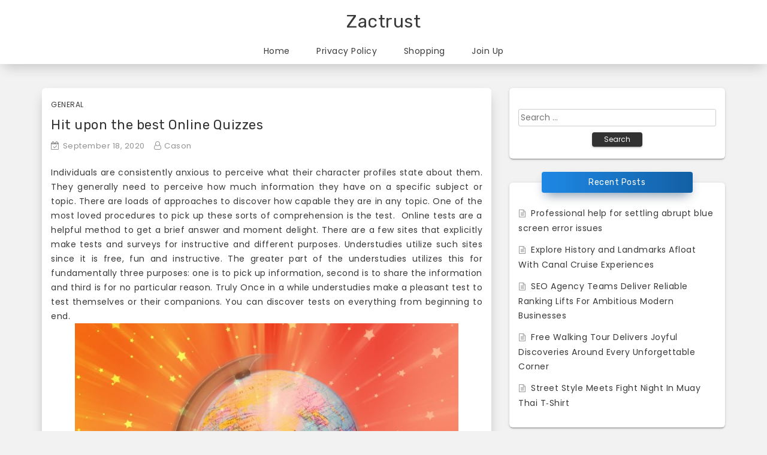

--- FILE ---
content_type: text/html; charset=UTF-8
request_url: https://www.zactrust.org/2020/hit-upon-the-best-online-quizzes/
body_size: 37032
content:
<!DOCTYPE html>
<html lang="en-US">
<head>
<meta charset="UTF-8">
<meta name="viewport" content="width=device-width, initial-scale=1">
<link rel="profile" href="https://gmpg.org/xfn/11">

<meta name='robots' content='index, follow, max-image-preview:large, max-snippet:-1, max-video-preview:-1' />
	<style>img:is([sizes="auto" i], [sizes^="auto," i]) { contain-intrinsic-size: 3000px 1500px }</style>
	
	<!-- This site is optimized with the Yoast SEO plugin v26.2 - https://yoast.com/wordpress/plugins/seo/ -->
	<title>Hit upon the best Online Quizzes - Zactrust</title>
	<link rel="canonical" href="https://www.zactrust.org/2020/hit-upon-the-best-online-quizzes/" />
	<meta property="og:locale" content="en_US" />
	<meta property="og:type" content="article" />
	<meta property="og:title" content="Hit upon the best Online Quizzes - Zactrust" />
	<meta property="og:description" content="Individuals are consistently anxious to perceive what their character profiles state about them. They generally need to perceive how much information they have on a specific subject or topic. There are loads of approaches to discover how capable they are in any topic. One of the most loved procedures to pick up these sorts of [&hellip;]" />
	<meta property="og:url" content="https://www.zactrust.org/2020/hit-upon-the-best-online-quizzes/" />
	<meta property="og:site_name" content="Zactrust" />
	<meta property="article:published_time" content="2020-09-18T11:27:09+00:00" />
	<meta property="article:modified_time" content="2020-09-18T12:06:42+00:00" />
	<meta property="og:image" content="https://www.zactrust.org/wp-content/uploads/2020/09/quiz_geography.ngsversion.1559057937182.adapt_.1900.1-1024x682.jpg" />
	<meta name="author" content="Cason" />
	<meta name="twitter:card" content="summary_large_image" />
	<meta name="twitter:label1" content="Written by" />
	<meta name="twitter:data1" content="Cason" />
	<meta name="twitter:label2" content="Est. reading time" />
	<meta name="twitter:data2" content="2 minutes" />
	<script type="application/ld+json" class="yoast-schema-graph">{"@context":"https://schema.org","@graph":[{"@type":"WebPage","@id":"https://www.zactrust.org/2020/hit-upon-the-best-online-quizzes/","url":"https://www.zactrust.org/2020/hit-upon-the-best-online-quizzes/","name":"Hit upon the best Online Quizzes - Zactrust","isPartOf":{"@id":"https://www.zactrust.org/#website"},"primaryImageOfPage":{"@id":"https://www.zactrust.org/2020/hit-upon-the-best-online-quizzes/#primaryimage"},"image":{"@id":"https://www.zactrust.org/2020/hit-upon-the-best-online-quizzes/#primaryimage"},"thumbnailUrl":"https://www.zactrust.org/wp-content/uploads/2020/09/quiz_geography.ngsversion.1559057937182.adapt_.1900.1-1024x682.jpg","datePublished":"2020-09-18T11:27:09+00:00","dateModified":"2020-09-18T12:06:42+00:00","author":{"@id":"https://www.zactrust.org/#/schema/person/c97237a417262db292eeee0c346adbd1"},"breadcrumb":{"@id":"https://www.zactrust.org/2020/hit-upon-the-best-online-quizzes/#breadcrumb"},"inLanguage":"en-US","potentialAction":[{"@type":"ReadAction","target":["https://www.zactrust.org/2020/hit-upon-the-best-online-quizzes/"]}]},{"@type":"ImageObject","inLanguage":"en-US","@id":"https://www.zactrust.org/2020/hit-upon-the-best-online-quizzes/#primaryimage","url":"https://www.zactrust.org/wp-content/uploads/2020/09/quiz_geography.ngsversion.1559057937182.adapt_.1900.1.jpg","contentUrl":"https://www.zactrust.org/wp-content/uploads/2020/09/quiz_geography.ngsversion.1559057937182.adapt_.1900.1.jpg","width":1900,"height":1266,"caption":"Quiz"},{"@type":"BreadcrumbList","@id":"https://www.zactrust.org/2020/hit-upon-the-best-online-quizzes/#breadcrumb","itemListElement":[{"@type":"ListItem","position":1,"name":"Home","item":"https://www.zactrust.org/"},{"@type":"ListItem","position":2,"name":"Hit upon the best Online Quizzes"}]},{"@type":"WebSite","@id":"https://www.zactrust.org/#website","url":"https://www.zactrust.org/","name":"Zactrust","description":"","potentialAction":[{"@type":"SearchAction","target":{"@type":"EntryPoint","urlTemplate":"https://www.zactrust.org/?s={search_term_string}"},"query-input":{"@type":"PropertyValueSpecification","valueRequired":true,"valueName":"search_term_string"}}],"inLanguage":"en-US"},{"@type":"Person","@id":"https://www.zactrust.org/#/schema/person/c97237a417262db292eeee0c346adbd1","name":"Cason","image":{"@type":"ImageObject","inLanguage":"en-US","@id":"https://www.zactrust.org/#/schema/person/image/","url":"https://secure.gravatar.com/avatar/5bc866ad8ea472745ebf96098db69b535c1473baa57409971431d0b04ffe465f?s=96&d=mm&r=g","contentUrl":"https://secure.gravatar.com/avatar/5bc866ad8ea472745ebf96098db69b535c1473baa57409971431d0b04ffe465f?s=96&d=mm&r=g","caption":"Cason"},"url":"https://www.zactrust.org/author/admin/"}]}</script>
	<!-- / Yoast SEO plugin. -->


<link rel='dns-prefetch' href='//fonts.googleapis.com' />
<link rel="alternate" type="application/rss+xml" title="Zactrust &raquo; Feed" href="https://www.zactrust.org/feed/" />
<link rel="alternate" type="application/rss+xml" title="Zactrust &raquo; Comments Feed" href="https://www.zactrust.org/comments/feed/" />
<link rel="alternate" type="application/rss+xml" title="Zactrust &raquo; Hit upon the best Online Quizzes Comments Feed" href="https://www.zactrust.org/2020/hit-upon-the-best-online-quizzes/feed/" />
<script type="text/javascript">
/* <![CDATA[ */
window._wpemojiSettings = {"baseUrl":"https:\/\/s.w.org\/images\/core\/emoji\/16.0.1\/72x72\/","ext":".png","svgUrl":"https:\/\/s.w.org\/images\/core\/emoji\/16.0.1\/svg\/","svgExt":".svg","source":{"concatemoji":"https:\/\/www.zactrust.org\/wp-includes\/js\/wp-emoji-release.min.js?ver=6.8.3"}};
/*! This file is auto-generated */
!function(s,n){var o,i,e;function c(e){try{var t={supportTests:e,timestamp:(new Date).valueOf()};sessionStorage.setItem(o,JSON.stringify(t))}catch(e){}}function p(e,t,n){e.clearRect(0,0,e.canvas.width,e.canvas.height),e.fillText(t,0,0);var t=new Uint32Array(e.getImageData(0,0,e.canvas.width,e.canvas.height).data),a=(e.clearRect(0,0,e.canvas.width,e.canvas.height),e.fillText(n,0,0),new Uint32Array(e.getImageData(0,0,e.canvas.width,e.canvas.height).data));return t.every(function(e,t){return e===a[t]})}function u(e,t){e.clearRect(0,0,e.canvas.width,e.canvas.height),e.fillText(t,0,0);for(var n=e.getImageData(16,16,1,1),a=0;a<n.data.length;a++)if(0!==n.data[a])return!1;return!0}function f(e,t,n,a){switch(t){case"flag":return n(e,"\ud83c\udff3\ufe0f\u200d\u26a7\ufe0f","\ud83c\udff3\ufe0f\u200b\u26a7\ufe0f")?!1:!n(e,"\ud83c\udde8\ud83c\uddf6","\ud83c\udde8\u200b\ud83c\uddf6")&&!n(e,"\ud83c\udff4\udb40\udc67\udb40\udc62\udb40\udc65\udb40\udc6e\udb40\udc67\udb40\udc7f","\ud83c\udff4\u200b\udb40\udc67\u200b\udb40\udc62\u200b\udb40\udc65\u200b\udb40\udc6e\u200b\udb40\udc67\u200b\udb40\udc7f");case"emoji":return!a(e,"\ud83e\udedf")}return!1}function g(e,t,n,a){var r="undefined"!=typeof WorkerGlobalScope&&self instanceof WorkerGlobalScope?new OffscreenCanvas(300,150):s.createElement("canvas"),o=r.getContext("2d",{willReadFrequently:!0}),i=(o.textBaseline="top",o.font="600 32px Arial",{});return e.forEach(function(e){i[e]=t(o,e,n,a)}),i}function t(e){var t=s.createElement("script");t.src=e,t.defer=!0,s.head.appendChild(t)}"undefined"!=typeof Promise&&(o="wpEmojiSettingsSupports",i=["flag","emoji"],n.supports={everything:!0,everythingExceptFlag:!0},e=new Promise(function(e){s.addEventListener("DOMContentLoaded",e,{once:!0})}),new Promise(function(t){var n=function(){try{var e=JSON.parse(sessionStorage.getItem(o));if("object"==typeof e&&"number"==typeof e.timestamp&&(new Date).valueOf()<e.timestamp+604800&&"object"==typeof e.supportTests)return e.supportTests}catch(e){}return null}();if(!n){if("undefined"!=typeof Worker&&"undefined"!=typeof OffscreenCanvas&&"undefined"!=typeof URL&&URL.createObjectURL&&"undefined"!=typeof Blob)try{var e="postMessage("+g.toString()+"("+[JSON.stringify(i),f.toString(),p.toString(),u.toString()].join(",")+"));",a=new Blob([e],{type:"text/javascript"}),r=new Worker(URL.createObjectURL(a),{name:"wpTestEmojiSupports"});return void(r.onmessage=function(e){c(n=e.data),r.terminate(),t(n)})}catch(e){}c(n=g(i,f,p,u))}t(n)}).then(function(e){for(var t in e)n.supports[t]=e[t],n.supports.everything=n.supports.everything&&n.supports[t],"flag"!==t&&(n.supports.everythingExceptFlag=n.supports.everythingExceptFlag&&n.supports[t]);n.supports.everythingExceptFlag=n.supports.everythingExceptFlag&&!n.supports.flag,n.DOMReady=!1,n.readyCallback=function(){n.DOMReady=!0}}).then(function(){return e}).then(function(){var e;n.supports.everything||(n.readyCallback(),(e=n.source||{}).concatemoji?t(e.concatemoji):e.wpemoji&&e.twemoji&&(t(e.twemoji),t(e.wpemoji)))}))}((window,document),window._wpemojiSettings);
/* ]]> */
</script>
<style id='wp-emoji-styles-inline-css' type='text/css'>

	img.wp-smiley, img.emoji {
		display: inline !important;
		border: none !important;
		box-shadow: none !important;
		height: 1em !important;
		width: 1em !important;
		margin: 0 0.07em !important;
		vertical-align: -0.1em !important;
		background: none !important;
		padding: 0 !important;
	}
</style>
<link rel='stylesheet' id='wp-block-library-css' href='https://www.zactrust.org/wp-includes/css/dist/block-library/style.min.css?ver=6.8.3' type='text/css' media='all' />
<style id='classic-theme-styles-inline-css' type='text/css'>
/*! This file is auto-generated */
.wp-block-button__link{color:#fff;background-color:#32373c;border-radius:9999px;box-shadow:none;text-decoration:none;padding:calc(.667em + 2px) calc(1.333em + 2px);font-size:1.125em}.wp-block-file__button{background:#32373c;color:#fff;text-decoration:none}
</style>
<style id='global-styles-inline-css' type='text/css'>
:root{--wp--preset--aspect-ratio--square: 1;--wp--preset--aspect-ratio--4-3: 4/3;--wp--preset--aspect-ratio--3-4: 3/4;--wp--preset--aspect-ratio--3-2: 3/2;--wp--preset--aspect-ratio--2-3: 2/3;--wp--preset--aspect-ratio--16-9: 16/9;--wp--preset--aspect-ratio--9-16: 9/16;--wp--preset--color--black: #000000;--wp--preset--color--cyan-bluish-gray: #abb8c3;--wp--preset--color--white: #ffffff;--wp--preset--color--pale-pink: #f78da7;--wp--preset--color--vivid-red: #cf2e2e;--wp--preset--color--luminous-vivid-orange: #ff6900;--wp--preset--color--luminous-vivid-amber: #fcb900;--wp--preset--color--light-green-cyan: #7bdcb5;--wp--preset--color--vivid-green-cyan: #00d084;--wp--preset--color--pale-cyan-blue: #8ed1fc;--wp--preset--color--vivid-cyan-blue: #0693e3;--wp--preset--color--vivid-purple: #9b51e0;--wp--preset--gradient--vivid-cyan-blue-to-vivid-purple: linear-gradient(135deg,rgba(6,147,227,1) 0%,rgb(155,81,224) 100%);--wp--preset--gradient--light-green-cyan-to-vivid-green-cyan: linear-gradient(135deg,rgb(122,220,180) 0%,rgb(0,208,130) 100%);--wp--preset--gradient--luminous-vivid-amber-to-luminous-vivid-orange: linear-gradient(135deg,rgba(252,185,0,1) 0%,rgba(255,105,0,1) 100%);--wp--preset--gradient--luminous-vivid-orange-to-vivid-red: linear-gradient(135deg,rgba(255,105,0,1) 0%,rgb(207,46,46) 100%);--wp--preset--gradient--very-light-gray-to-cyan-bluish-gray: linear-gradient(135deg,rgb(238,238,238) 0%,rgb(169,184,195) 100%);--wp--preset--gradient--cool-to-warm-spectrum: linear-gradient(135deg,rgb(74,234,220) 0%,rgb(151,120,209) 20%,rgb(207,42,186) 40%,rgb(238,44,130) 60%,rgb(251,105,98) 80%,rgb(254,248,76) 100%);--wp--preset--gradient--blush-light-purple: linear-gradient(135deg,rgb(255,206,236) 0%,rgb(152,150,240) 100%);--wp--preset--gradient--blush-bordeaux: linear-gradient(135deg,rgb(254,205,165) 0%,rgb(254,45,45) 50%,rgb(107,0,62) 100%);--wp--preset--gradient--luminous-dusk: linear-gradient(135deg,rgb(255,203,112) 0%,rgb(199,81,192) 50%,rgb(65,88,208) 100%);--wp--preset--gradient--pale-ocean: linear-gradient(135deg,rgb(255,245,203) 0%,rgb(182,227,212) 50%,rgb(51,167,181) 100%);--wp--preset--gradient--electric-grass: linear-gradient(135deg,rgb(202,248,128) 0%,rgb(113,206,126) 100%);--wp--preset--gradient--midnight: linear-gradient(135deg,rgb(2,3,129) 0%,rgb(40,116,252) 100%);--wp--preset--font-size--small: 13px;--wp--preset--font-size--medium: 20px;--wp--preset--font-size--large: 36px;--wp--preset--font-size--x-large: 42px;--wp--preset--spacing--20: 0.44rem;--wp--preset--spacing--30: 0.67rem;--wp--preset--spacing--40: 1rem;--wp--preset--spacing--50: 1.5rem;--wp--preset--spacing--60: 2.25rem;--wp--preset--spacing--70: 3.38rem;--wp--preset--spacing--80: 5.06rem;--wp--preset--shadow--natural: 6px 6px 9px rgba(0, 0, 0, 0.2);--wp--preset--shadow--deep: 12px 12px 50px rgba(0, 0, 0, 0.4);--wp--preset--shadow--sharp: 6px 6px 0px rgba(0, 0, 0, 0.2);--wp--preset--shadow--outlined: 6px 6px 0px -3px rgba(255, 255, 255, 1), 6px 6px rgba(0, 0, 0, 1);--wp--preset--shadow--crisp: 6px 6px 0px rgba(0, 0, 0, 1);}:where(.is-layout-flex){gap: 0.5em;}:where(.is-layout-grid){gap: 0.5em;}body .is-layout-flex{display: flex;}.is-layout-flex{flex-wrap: wrap;align-items: center;}.is-layout-flex > :is(*, div){margin: 0;}body .is-layout-grid{display: grid;}.is-layout-grid > :is(*, div){margin: 0;}:where(.wp-block-columns.is-layout-flex){gap: 2em;}:where(.wp-block-columns.is-layout-grid){gap: 2em;}:where(.wp-block-post-template.is-layout-flex){gap: 1.25em;}:where(.wp-block-post-template.is-layout-grid){gap: 1.25em;}.has-black-color{color: var(--wp--preset--color--black) !important;}.has-cyan-bluish-gray-color{color: var(--wp--preset--color--cyan-bluish-gray) !important;}.has-white-color{color: var(--wp--preset--color--white) !important;}.has-pale-pink-color{color: var(--wp--preset--color--pale-pink) !important;}.has-vivid-red-color{color: var(--wp--preset--color--vivid-red) !important;}.has-luminous-vivid-orange-color{color: var(--wp--preset--color--luminous-vivid-orange) !important;}.has-luminous-vivid-amber-color{color: var(--wp--preset--color--luminous-vivid-amber) !important;}.has-light-green-cyan-color{color: var(--wp--preset--color--light-green-cyan) !important;}.has-vivid-green-cyan-color{color: var(--wp--preset--color--vivid-green-cyan) !important;}.has-pale-cyan-blue-color{color: var(--wp--preset--color--pale-cyan-blue) !important;}.has-vivid-cyan-blue-color{color: var(--wp--preset--color--vivid-cyan-blue) !important;}.has-vivid-purple-color{color: var(--wp--preset--color--vivid-purple) !important;}.has-black-background-color{background-color: var(--wp--preset--color--black) !important;}.has-cyan-bluish-gray-background-color{background-color: var(--wp--preset--color--cyan-bluish-gray) !important;}.has-white-background-color{background-color: var(--wp--preset--color--white) !important;}.has-pale-pink-background-color{background-color: var(--wp--preset--color--pale-pink) !important;}.has-vivid-red-background-color{background-color: var(--wp--preset--color--vivid-red) !important;}.has-luminous-vivid-orange-background-color{background-color: var(--wp--preset--color--luminous-vivid-orange) !important;}.has-luminous-vivid-amber-background-color{background-color: var(--wp--preset--color--luminous-vivid-amber) !important;}.has-light-green-cyan-background-color{background-color: var(--wp--preset--color--light-green-cyan) !important;}.has-vivid-green-cyan-background-color{background-color: var(--wp--preset--color--vivid-green-cyan) !important;}.has-pale-cyan-blue-background-color{background-color: var(--wp--preset--color--pale-cyan-blue) !important;}.has-vivid-cyan-blue-background-color{background-color: var(--wp--preset--color--vivid-cyan-blue) !important;}.has-vivid-purple-background-color{background-color: var(--wp--preset--color--vivid-purple) !important;}.has-black-border-color{border-color: var(--wp--preset--color--black) !important;}.has-cyan-bluish-gray-border-color{border-color: var(--wp--preset--color--cyan-bluish-gray) !important;}.has-white-border-color{border-color: var(--wp--preset--color--white) !important;}.has-pale-pink-border-color{border-color: var(--wp--preset--color--pale-pink) !important;}.has-vivid-red-border-color{border-color: var(--wp--preset--color--vivid-red) !important;}.has-luminous-vivid-orange-border-color{border-color: var(--wp--preset--color--luminous-vivid-orange) !important;}.has-luminous-vivid-amber-border-color{border-color: var(--wp--preset--color--luminous-vivid-amber) !important;}.has-light-green-cyan-border-color{border-color: var(--wp--preset--color--light-green-cyan) !important;}.has-vivid-green-cyan-border-color{border-color: var(--wp--preset--color--vivid-green-cyan) !important;}.has-pale-cyan-blue-border-color{border-color: var(--wp--preset--color--pale-cyan-blue) !important;}.has-vivid-cyan-blue-border-color{border-color: var(--wp--preset--color--vivid-cyan-blue) !important;}.has-vivid-purple-border-color{border-color: var(--wp--preset--color--vivid-purple) !important;}.has-vivid-cyan-blue-to-vivid-purple-gradient-background{background: var(--wp--preset--gradient--vivid-cyan-blue-to-vivid-purple) !important;}.has-light-green-cyan-to-vivid-green-cyan-gradient-background{background: var(--wp--preset--gradient--light-green-cyan-to-vivid-green-cyan) !important;}.has-luminous-vivid-amber-to-luminous-vivid-orange-gradient-background{background: var(--wp--preset--gradient--luminous-vivid-amber-to-luminous-vivid-orange) !important;}.has-luminous-vivid-orange-to-vivid-red-gradient-background{background: var(--wp--preset--gradient--luminous-vivid-orange-to-vivid-red) !important;}.has-very-light-gray-to-cyan-bluish-gray-gradient-background{background: var(--wp--preset--gradient--very-light-gray-to-cyan-bluish-gray) !important;}.has-cool-to-warm-spectrum-gradient-background{background: var(--wp--preset--gradient--cool-to-warm-spectrum) !important;}.has-blush-light-purple-gradient-background{background: var(--wp--preset--gradient--blush-light-purple) !important;}.has-blush-bordeaux-gradient-background{background: var(--wp--preset--gradient--blush-bordeaux) !important;}.has-luminous-dusk-gradient-background{background: var(--wp--preset--gradient--luminous-dusk) !important;}.has-pale-ocean-gradient-background{background: var(--wp--preset--gradient--pale-ocean) !important;}.has-electric-grass-gradient-background{background: var(--wp--preset--gradient--electric-grass) !important;}.has-midnight-gradient-background{background: var(--wp--preset--gradient--midnight) !important;}.has-small-font-size{font-size: var(--wp--preset--font-size--small) !important;}.has-medium-font-size{font-size: var(--wp--preset--font-size--medium) !important;}.has-large-font-size{font-size: var(--wp--preset--font-size--large) !important;}.has-x-large-font-size{font-size: var(--wp--preset--font-size--x-large) !important;}
:where(.wp-block-post-template.is-layout-flex){gap: 1.25em;}:where(.wp-block-post-template.is-layout-grid){gap: 1.25em;}
:where(.wp-block-columns.is-layout-flex){gap: 2em;}:where(.wp-block-columns.is-layout-grid){gap: 2em;}
:root :where(.wp-block-pullquote){font-size: 1.5em;line-height: 1.6;}
</style>
<link rel='stylesheet' id='shuban-google-fonts-css' href='//fonts.googleapis.com/css?family=Poppins%7CRubik&#038;ver=6.8.3' type='text/css' media='all' />
<link rel='stylesheet' id='swiper-css' href='https://www.zactrust.org/wp-content/themes/shuban/css/swiper.css?ver=6.8.3' type='text/css' media='all' />
<link rel='stylesheet' id='shuban-style-css' href='https://www.zactrust.org/wp-content/themes/shuban/style.css?ver=6.8.3' type='text/css' media='all' />
<script type="text/javascript" src="https://www.zactrust.org/wp-includes/js/jquery/jquery.min.js?ver=3.7.1" id="jquery-core-js"></script>
<script type="text/javascript" src="https://www.zactrust.org/wp-includes/js/jquery/jquery-migrate.min.js?ver=3.4.1" id="jquery-migrate-js"></script>
<link rel="https://api.w.org/" href="https://www.zactrust.org/wp-json/" /><link rel="alternate" title="JSON" type="application/json" href="https://www.zactrust.org/wp-json/wp/v2/posts/1297" /><link rel="EditURI" type="application/rsd+xml" title="RSD" href="https://www.zactrust.org/xmlrpc.php?rsd" />
<meta name="generator" content="WordPress 6.8.3" />
<link rel='shortlink' href='https://www.zactrust.org/?p=1297' />
<link rel="alternate" title="oEmbed (JSON)" type="application/json+oembed" href="https://www.zactrust.org/wp-json/oembed/1.0/embed?url=https%3A%2F%2Fwww.zactrust.org%2F2020%2Fhit-upon-the-best-online-quizzes%2F" />
<link rel="alternate" title="oEmbed (XML)" type="text/xml+oembed" href="https://www.zactrust.org/wp-json/oembed/1.0/embed?url=https%3A%2F%2Fwww.zactrust.org%2F2020%2Fhit-upon-the-best-online-quizzes%2F&#038;format=xml" />

    <style type="text/css">
            </style>

    <link rel="pingback" href="https://www.zactrust.org/xmlrpc.php"></head>

<body data-rsssl=1 class="wp-singular post-template-default single single-post postid-1297 single-format-standard wp-theme-shuban">
<div id="page" class="site">

	
	<div class="st-header-area">
		<div class="container">
			<a class="skip-link screen-reader-text" href="#content">Skip to content</a>

			<header id="masthead" class="site-header st-site-header" role="banner">
				 <div class="site-branding">

					 
													<h2 class="site-title"><a href="https://www.zactrust.org/" rel="home">Zactrust</a></h2>
						
					
										
                </div><!-- .site-branding -->

				<nav id="site-navigation" class="main-navigation" role="navigation">
					<button class="menu-toggle btn btn-primary btn-sm" aria-controls="primary-menu" aria-expanded="false" ><i class="fa fa-bars"></i></button>
					<div class="menu-main-container"><ul id="primary-menu" class="shuban-main-menu"><li id="menu-item-17" class="menu-item menu-item-type-custom menu-item-object-custom menu-item-home menu-item-17"><a href="https://www.zactrust.org/">Home</a></li>
<li id="menu-item-19" class="menu-item menu-item-type-post_type menu-item-object-page menu-item-privacy-policy menu-item-19"><a rel="privacy-policy" href="https://www.zactrust.org/privacy-policy/">Privacy Policy</a></li>
<li id="menu-item-12" class="menu-item menu-item-type-taxonomy menu-item-object-category menu-item-12"><a href="https://www.zactrust.org/category/shopping/">Shopping</a></li>
<li id="menu-item-18" class="menu-item menu-item-type-post_type menu-item-object-page menu-item-18"><a href="https://www.zactrust.org/join-up/">Join Up</a></li>
</ul></div>				</nav><!-- #site-navigation -->
			</header><!-- #masthead -->
		</div>
		<!-- /.container -->
	</div>
	<!-- .st-header-area -->


	


	<div class="st-content-area">
		<div class="container">
			<div id="content" class="site-content row">

<!-- /.st-sidebar-wrapper col-md-3 -->

<!-- Layout check -->

    <div class="st-primary-wrapper col-md-8">
<!-- Layout check -->

    <div id="primary" class="content-area">
			<main id="main" class="site-main" role="main">

			
<article id="post-1297" class="post-1297 post type-post status-publish format-standard hentry category-general">

	
	<footer class="entry-footer">
		<span class="cat-links"><a href="https://www.zactrust.org/category/general/">General</a></span>	</footer><!-- .entry-footer -->

	<header class="entry-header">
		<h1 class="entry-title">Hit upon the best Online Quizzes</h1>		<div class="entry-meta">
			<span class="posted-on meta-span"><i class="fa fa-calendar-check-o"></i><a href="https://www.zactrust.org/2020/hit-upon-the-best-online-quizzes/" rel="bookmark"><time class="entry-date published" datetime="2020-09-18T11:27:09+00:00">September 18, 2020</time><time class="updated" datetime="2020-09-18T12:06:42+00:00">September 18, 2020</time></a></span><span class="byline meta-span"><i class="fa fa-user-o"></i><span class="author vcard"><a class="url fn n" href="https://www.zactrust.org/author/admin/">Cason</a></span></span>		</div><!-- .entry-meta -->
			</header><!-- .entry-header -->

			<div class="entry-content">
			<p style="text-align: justify;">Individuals are consistently anxious to perceive what their character profiles state about them. They generally need to perceive how much information they have on a specific subject or topic. There are loads of approaches to discover how capable they are in any topic. One of the most loved procedures to pick up these sorts of comprehension is the test.  Online tests are a helpful method to get a brief answer and moment delight. There are a few sites that explicitly make tests and surveys for instructive and different purposes. Understudies utilize such sites since it is free, fun and instructive. The greater part of the understudies utilizes this for fundamentally three purposes: one is to pick up information, second is to share the information and third is for no particular reason. Truly Once in a while understudies make a pleasant test to test themselves or their companions. You can discover tests on everything from beginning to end.<img fetchpriority="high" decoding="async" class="aligncenter size-large wp-image-1299" src="https://www.zactrust.org/wp-content/uploads/2020/09/quiz_geography.ngsversion.1559057937182.adapt_.1900.1-1024x682.jpg" alt="Quiz" width="640" height="426" srcset="https://www.zactrust.org/wp-content/uploads/2020/09/quiz_geography.ngsversion.1559057937182.adapt_.1900.1-1024x682.jpg 1024w, https://www.zactrust.org/wp-content/uploads/2020/09/quiz_geography.ngsversion.1559057937182.adapt_.1900.1-300x200.jpg 300w, https://www.zactrust.org/wp-content/uploads/2020/09/quiz_geography.ngsversion.1559057937182.adapt_.1900.1-768x512.jpg 768w, https://www.zactrust.org/wp-content/uploads/2020/09/quiz_geography.ngsversion.1559057937182.adapt_.1900.1-1536x1023.jpg 1536w, https://www.zactrust.org/wp-content/uploads/2020/09/quiz_geography.ngsversion.1559057937182.adapt_.1900.1.jpg 1900w" sizes="(max-width: 640px) 100vw, 640px" /></p>
<p style="text-align: justify;">An ever increasing number of individuals are engaging with online tests. Tests do not generally need to be instructive; they can be fun or it tends to be a blend of both.  It is anything but difficult to make fun tests online in light of the fact that a few locales have easy to understand access and you can discover what others are stating about any subject. The degree and scope of test alternatives are perpetual and you can make it as differing as you need it to be frequently, tests are utilized as an <b><a href="https://quizpin.com/">narcoz quiz</a></b> instrument to quantify one&#8217;s information on a specific subject. In any case, in the same way as other things on the planet, tests have taken on a transformative improvement of fun and thoughts. They are not as plain and instructive as once suspected. Rather, today, they are assorted and used to gauge everything without exception under the sun.</p>
<p style="text-align: justify;">They pose inquiries or give us alternatives, and we mark our answers. Those inquiries or alternatives may not be impeccably drafted, yet then a ton of the time, nor are our answers the test will at that point give you a sign of likelihood, in view of those answers. They will furnish you with some understanding regarding how viable you two are or the issues that may emerge over your lifetime together.</p>
		</div>
	
</article><!-- #post-## -->

	<nav class="navigation post-navigation" aria-label="Posts">
		<h2 class="screen-reader-text">Post navigation</h2>
		<div class="nav-links"><div class="nav-previous"><a href="https://www.zactrust.org/2020/tries-for-effective-picking-up-instagram-marketing-statistics/" rel="prev">Tries for Effective picking up Instagram Marketing Statistics</a></div><div class="nav-next"><a href="https://www.zactrust.org/2020/everything-you-needed-to-think-about-close-to-home-credits/" rel="next">Everything you needed to think about close to home credits</a></div></div>
	</nav>
			</main><!-- #main -->
		</div><!-- #primary -->
	</div>
	<!-- /.st-primary-wrapper col-md-8 -->


	<div class="st-sidebar-wrapper col-md-4">

		<aside id="secondary" class="widget-area" role="complementary">
			<section id="search-2" class="widget widget_search"><form role="search" method="get" class="search-form" action="https://www.zactrust.org/">
				<label>
					<span class="screen-reader-text">Search for:</span>
					<input type="search" class="search-field" placeholder="Search &hellip;" value="" name="s" />
				</label>
				<input type="submit" class="search-submit" value="Search" />
			</form></section>
		<section id="recent-posts-2" class="widget widget_recent_entries">
		<h2 class="widget-title">Recent Posts</h2>
		<ul>
											<li>
					<a href="https://www.zactrust.org/2025/professional-help-for-settling-abrupt-blue-screen-error-issues/">Professional help for settling abrupt blue screen error issues</a>
									</li>
											<li>
					<a href="https://www.zactrust.org/2025/explore-history-and-landmarks-afloat-with-canal-cruise-experiences/">Explore History and Landmarks Afloat With Canal Cruise Experiences</a>
									</li>
											<li>
					<a href="https://www.zactrust.org/2025/seo-agency-teams-deliver-reliable-ranking-lifts-for-ambitious-modern-businesses/">SEO Agency Teams Deliver Reliable Ranking Lifts For Ambitious Modern Businesses</a>
									</li>
											<li>
					<a href="https://www.zactrust.org/2025/free-walking-tour-delivers-joyful-discoveries-around-every-unforgettable-corner/">Free Walking Tour Delivers Joyful Discoveries Around Every Unforgettable Corner</a>
									</li>
											<li>
					<a href="https://www.zactrust.org/2025/street-style-meets-fight-night-in-muay-thai-t%e2%80%91shirt/">Street Style Meets Fight Night In Muay Thai T‑Shirt</a>
									</li>
					</ul>

		</section><section id="text-2" class="widget widget_text">			<div class="textwidget"><p><img loading="lazy" decoding="async" class="aligncenter size-full wp-image-20" src="https://www.zactrust.org/wp-content/uploads/2019/07/ads-Custom-Marketing-Inc.gif" alt="" width="300" height="600" /></p>
</div>
		</section><section id="categories-2" class="widget widget_categories"><h2 class="widget-title">Categories</h2>
			<ul>
					<li class="cat-item cat-item-39"><a href="https://www.zactrust.org/category/anime/">Anime</a>
</li>
	<li class="cat-item cat-item-21"><a href="https://www.zactrust.org/category/application/">Application</a>
</li>
	<li class="cat-item cat-item-7"><a href="https://www.zactrust.org/category/automobile/">Automobile</a>
</li>
	<li class="cat-item cat-item-19"><a href="https://www.zactrust.org/category/beauty/">Beauty</a>
</li>
	<li class="cat-item cat-item-26"><a href="https://www.zactrust.org/category/betting/">Betting</a>
</li>
	<li class="cat-item cat-item-8"><a href="https://www.zactrust.org/category/business/">Business</a>
</li>
	<li class="cat-item cat-item-43"><a href="https://www.zactrust.org/category/career/">Career</a>
</li>
	<li class="cat-item cat-item-37"><a href="https://www.zactrust.org/category/cleaning/">Cleaning</a>
</li>
	<li class="cat-item cat-item-42"><a href="https://www.zactrust.org/category/construction/">construction</a>
</li>
	<li class="cat-item cat-item-40"><a href="https://www.zactrust.org/category/dental/">Dental</a>
</li>
	<li class="cat-item cat-item-17"><a href="https://www.zactrust.org/category/digital-marketing/">Digital Marketing</a>
</li>
	<li class="cat-item cat-item-15"><a href="https://www.zactrust.org/category/education/">Education</a>
</li>
	<li class="cat-item cat-item-20"><a href="https://www.zactrust.org/category/entertainment/">Entertainment</a>
</li>
	<li class="cat-item cat-item-44"><a href="https://www.zactrust.org/category/fashion/">Fashion</a>
</li>
	<li class="cat-item cat-item-6"><a href="https://www.zactrust.org/category/finance/">Finance</a>
</li>
	<li class="cat-item cat-item-36"><a href="https://www.zactrust.org/category/fitness/">Fitness</a>
</li>
	<li class="cat-item cat-item-41"><a href="https://www.zactrust.org/category/food/">Food</a>
</li>
	<li class="cat-item cat-item-23"><a href="https://www.zactrust.org/category/games/">Games</a>
</li>
	<li class="cat-item cat-item-4"><a href="https://www.zactrust.org/category/general/">General</a>
</li>
	<li class="cat-item cat-item-9"><a href="https://www.zactrust.org/category/health/">Health</a>
</li>
	<li class="cat-item cat-item-29"><a href="https://www.zactrust.org/category/home/">Home</a>
</li>
	<li class="cat-item cat-item-38"><a href="https://www.zactrust.org/category/home-improvement/">Home Improvement</a>
</li>
	<li class="cat-item cat-item-28"><a href="https://www.zactrust.org/category/insurance/">Insurance</a>
</li>
	<li class="cat-item cat-item-33"><a href="https://www.zactrust.org/category/internet-marketing/">Internet Marketing</a>
</li>
	<li class="cat-item cat-item-12"><a href="https://www.zactrust.org/category/law/">Law</a>
</li>
	<li class="cat-item cat-item-24"><a href="https://www.zactrust.org/category/marketing/">Marketing</a>
</li>
	<li class="cat-item cat-item-16"><a href="https://www.zactrust.org/category/pets/">Pets</a>
</li>
	<li class="cat-item cat-item-14"><a href="https://www.zactrust.org/category/photography/">Photography</a>
</li>
	<li class="cat-item cat-item-32"><a href="https://www.zactrust.org/category/real-estate/">Real estate</a>
</li>
	<li class="cat-item cat-item-10"><a href="https://www.zactrust.org/category/seo/">SEO</a>
</li>
	<li class="cat-item cat-item-2"><a href="https://www.zactrust.org/category/shopping/">Shopping</a>
</li>
	<li class="cat-item cat-item-11"><a href="https://www.zactrust.org/category/social-media/">Social Media</a>
</li>
	<li class="cat-item cat-item-22"><a href="https://www.zactrust.org/category/software/">Software</a>
</li>
	<li class="cat-item cat-item-30"><a href="https://www.zactrust.org/category/sports/">Sports</a>
</li>
	<li class="cat-item cat-item-13"><a href="https://www.zactrust.org/category/technology/">Technology</a>
</li>
	<li class="cat-item cat-item-35"><a href="https://www.zactrust.org/category/tourist/">Tourist</a>
</li>
	<li class="cat-item cat-item-5"><a href="https://www.zactrust.org/category/travel/">Travel</a>
</li>
	<li class="cat-item cat-item-1"><a href="https://www.zactrust.org/category/uncategorized/">Uncategorized</a>
</li>
	<li class="cat-item cat-item-27"><a href="https://www.zactrust.org/category/web-design/">Web design</a>
</li>
	<li class="cat-item cat-item-31"><a href="https://www.zactrust.org/category/web-development/">Web Development</a>
</li>
	<li class="cat-item cat-item-34"><a href="https://www.zactrust.org/category/web-hosting/">Web Hosting</a>
</li>
	<li class="cat-item cat-item-25"><a href="https://www.zactrust.org/category/wedding/">Wedding</a>
</li>
			</ul>

			</section><section id="meta-2" class="widget widget_meta"><h2 class="widget-title">Meta</h2>
		<ul>
						<li><a rel="nofollow" href="https://www.zactrust.org/wp-login.php">Log in</a></li>
			<li><a href="https://www.zactrust.org/feed/">Entries feed</a></li>
			<li><a href="https://www.zactrust.org/comments/feed/">Comments feed</a></li>

			<li><a href="https://wordpress.org/">WordPress.org</a></li>
		</ul>

		</section>		</aside><!-- #secondary -->
	</div>
	<!-- /.st-sidebar-wrapper -->
			</div><!-- #content -->
		</div>
		<!-- /.container -->
	</div>
	<!-- /.st-content-area -->



	<div class="st-footer-area" id="st-footer-area">

		
		<div class="container">
			<footer id="colophon" class="site-footer row" role="contentinfo">

				<aside class="shuban-footer" role="complementary">
					
					
					
				</aside><!-- #shuban-footer -->

			</footer><!-- #colophon -->
		</div>
		<!-- /.container -->

		<div class="site-info">

			<div class="container">
				<footer id="colophon" class="site-footer row" role="contentinfo">
					<div class="col-md-6 copyright text-left">
						<h6 class="mb-0">&copy; Copyright 2017 - All Rights Reserved</h6>
					</div>

											
					
					
				</footer><!-- #colophon -->
			</div>
			<!-- /.container -->
		</div><!-- .site-info -->
	</div>
	<!-- /.st-footer-area -->

	<div class="scroll-to-top">
		<i class="fa fa-arrow-up"></i>
	</div>
	<!-- /.scroll-to-top -->


</div><!-- #page -->

<script type="speculationrules">
{"prefetch":[{"source":"document","where":{"and":[{"href_matches":"\/*"},{"not":{"href_matches":["\/wp-*.php","\/wp-admin\/*","\/wp-content\/uploads\/*","\/wp-content\/*","\/wp-content\/plugins\/*","\/wp-content\/themes\/shuban\/*","\/*\\?(.+)"]}},{"not":{"selector_matches":"a[rel~=\"nofollow\"]"}},{"not":{"selector_matches":".no-prefetch, .no-prefetch a"}}]},"eagerness":"conservative"}]}
</script>
<script type="text/javascript" src="https://www.zactrust.org/wp-content/themes/shuban/js/swiper.jquery.js?ver=6.8.3" id="swiper-js"></script>
<script type="text/javascript" src="https://www.zactrust.org/wp-content/themes/shuban/js/navigation.js?ver=20151215" id="shuban-navigation-js"></script>
<script type="text/javascript" src="https://www.zactrust.org/wp-content/themes/shuban/js/skip-link-focus-fix.js?ver=20151215" id="skip-link-focus-fix-js"></script>
<script type="text/javascript" src="https://www.zactrust.org/wp-content/themes/shuban/js/shuban-main.js?ver=6.8.3" id="shuban-main-js"></script>

</body>
</html>


--- FILE ---
content_type: text/javascript
request_url: https://www.zactrust.org/wp-content/themes/shuban/js/shuban-main.js?ver=6.8.3
body_size: 1144
content:
jQuery(document).ready(function($) {

    "use strict";

    // For Fixed header & Scroll to top
	$(window).on("scroll resize", function() {
		if ($(window).scrollTop() >= 500) {
            $(".scroll-to-top").css("bottom", "15px");
		}
		if ($(window).scrollTop() < 500) {
            $(".scroll-to-top").css("bottom", "-60px");
		}
	});

    // For Scroll to top
    $(".scroll-to-top").on("click", function() {
		return $("html, body").animate({
			scrollTop: 0
		});
    });

    
/* Premium Code Stripped by Freemius */


    // Add dropdown arrow to parent menu
    $(".shuban-main-menu .menu-item-has-children > a").append("<i class='fa fa-chevron-down pull-right'></i>");

    // For menu on mobile
    $(".shuban-main-menu .menu-item-has-children a .fa").on("click", function(e){
        e.preventDefault();
        // console.log(this);
        $(this).parent().parent().find(" > .sub-menu").toggleClass("showSubMenu");
    });

    // For Featured Posts
    var featuredPosts = new Swiper('.gallery-top', {
        nextButton: '.swiper-button-next',
        prevButton: '.swiper-button-prev',
        spaceBetween: 10,
    });

});
